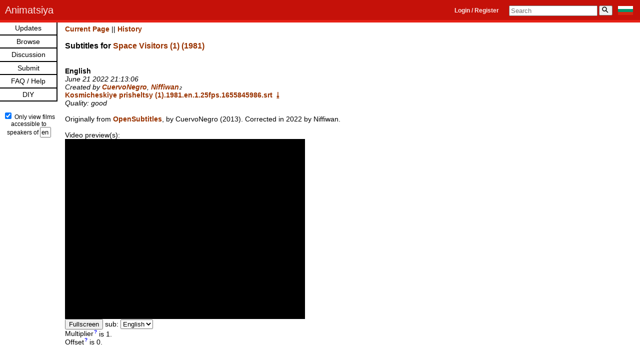

--- FILE ---
content_type: text/html; charset=UTF-8
request_url: https://animatsiya.net/subtitle.php?subtitleid=1553
body_size: 11346
content:
<!DOCTYPE html PUBLIC "-//W3C//DTD XHTML 1.0 Transitional//EN"
  "http://www.w3.org/TR/xhtml1/DTD/xhtml1-transitional.dtd">
<html xmlns="http://www.w3.org/1999/xhtml" xml:lang="en" lang="en">

<head>
  <meta charset="utf-8" />
<meta name="viewport" content="width=642">
<meta
  http-equiv="Content-Security-Policy"
  content="default-src 'self' https: 'unsafe-inline'; object-src 'none'; frame-ancestors 'self'; form-action 'self'; base-uri 'self'; img-src *; media-src *; script-src 'self' 'unsafe-inline' *.jquery.com vimeo.com *.vimeo.com vk.com *.vk.com dailymotion.com *.dailymotion.com youtube.com *.youtube.com rumble.com *.rumble.com https://av.prod.archive.org/jw/ https://unpkg.com/@peertube/embed-api/ connect.ok.ru rutube.ru https://cdn.jsdelivr.net/npm/vanilla-lazyload@17.8.3/; frame-src vimeo.com *.vimeo.com vk.com *.vk.com dailymotion.com *.dailymotion.com youtube.com *.youtube.com rumble.com *.rumble.com https://av.prod.archive.org/jw/ https://unpkg.com/@peertube/embed-api/ connect.ok.ru rutube.ru odysee.com"/>  <title>Animatsiya - Subtitle Overview</title>
  <link rel="stylesheet" type="text/css" href="css/style.css" />
  
	<script
		src="https://code.jquery.com/jquery-3.5.1.min.js"
		integrity="sha256-9/aliU8dGd2tb6OSsuzixeV4y/faTqgFtohetphbbj0="
		crossorigin="anonymous"></script>
	<script>
		window.jQuery || document.write('<script src="js/jquery-3.5.1.min.js"><\/script>');
	</script>
  <script src="js/appfunctions.js"></script>
  <script src="js/subtitles.parser.js"></script>
  <script src="js/youtube.external.subtitle.js"></script>
  <script src="js/dailymotion.external.subtitle.js"></script>
  <script src="js/vimeo.external.subtitle.js"></script>
  <script src="js/vk.external.subtitle.js"></script>
  <script>
const fullscreenText = 'Fullscreen';
const subText = 'sub';
//load.subtitles.js
//added offset (can be a positive or negative number)
//added multiplier (to convert to different frame rate. E.g. use "25/24" to convert from 25fps to 24fps)
//changed name of "language" to "subChoice" (there might be more than one subtitle per language)


	var oldDMPlayer	= null;
	var oldIframeID = null;
	


//https://stackoverflow.com/a/47402968
function fractionStrToDecimal(str) {
  return str.split('/').reduce((p, c) => p / c);
}

  var loadSub = function(sub, srtOrString, displayName, multiplier, offset, callback) {
	if (srtOrString === 'srt') {
    var httpRequest = new XMLHttpRequest();

    httpRequest.onreadystatechange = function() {
      if (httpRequest.readyState === XMLHttpRequest.DONE) {
        var subtitles = parser.fromSrt(httpRequest.responseText, true);

        for (var i in subtitles) {
		  //use Math.max to make sure there are no negative time values
          subtitles[i] = {
            start : Math.max(0, subtitles[i].startTime / 1000 * multiplier + offset),
            end   : Math.max(0, subtitles[i].endTime / 1000 * multiplier + offset),
            text  : subtitles[i].text
          };
        }

        callback(subtitles);
      }
    };

    httpRequest.open('GET', 'subtitles/' + sub, true);
    httpRequest.send(null);
	} else {
		var subtitles = parser.fromSrt(sub, true);

        for (var i in subtitles) {
		  //use Math.max to make sure there are no negative time values
          subtitles[i] = {
            start : Math.max(0, subtitles[i].startTime / 1000 * multiplier + offset),
            end   : Math.max(0, subtitles[i].endTime / 1000 * multiplier + offset),
            text  : subtitles[i].text
          };
        }

        callback(subtitles);
	}
  };

  var loadMultipleSub = function(subs, uniqueID, defaultSub, aspectRatio = '1') {
    var result = {};
	var Container_video_div = document.getElementById('Container_video_'+uniqueID);
	var fullscreen_container_id = 'fullscreen-container_'+uniqueID;
	var site = Container_video_div.dataset.site;
	var playerId = `video_${uniqueID}`;
	
	
	//first populate the div with the embedded video, fullscreen button, and "none" subtitle selection
	Container_video_div.innerHTML = `<div id="${fullscreen_container_id}" style="width: 480px; height: 360px; overflow: hidden; transform-origin: center;"></div>
	<button id="fullscreen-btn_${uniqueID}">${fullscreenText}</button>
	${subText}: <select id="subChoices_${uniqueID}">
	</select>`;
	
	
	if (site === 'Youtube') {
		document.getElementById(fullscreen_container_id).innerHTML = `<iframe id="${playerId}" width="100%" height="100%" src="https://www.youtube.com/embed/${uniqueID}?fs=0&modestbranding=1&iv_load_policy=3&rel=0" frameborder="0" allow="fullscreen" allowfullscreen></iframe>`;
	} else if (site === 'Dailymotion') {
		document.getElementById(fullscreen_container_id).innerHTML = `<div id="${playerId}"></div>`;
	} else if (site === 'Vimeo') {	
		document.getElementById(fullscreen_container_id).innerHTML = `<iframe id="${playerId}" width="100%" height="100%" src="https://player.vimeo.com/video/${uniqueID}" frameborder="0" webkitallowfullscreen mozallowfullscreen allowfullscreen></iframe>`;
		//document.getElementById('fullscreen-container_'+uniqueID).innerHTML = '<div id="'+playerId+'"></div>';
	} else if (site === 'VK') {
		
		const vkRegex = /(?<oid>-?\d+)_(?<id>\d+)/;
		const oid = uniqueID.match(vkRegex).groups.oid;
		const id = uniqueID.match(vkRegex).groups.id;
		document.getElementById(fullscreen_container_id).innerHTML = '<iframe id="'+playerId+'" src="https://vk.com/video_ext.php?oid='+oid+'&id='+id+'&js_api=1" width="100%" height="100%" allow="encrypted-media; fullscreen; picture-in-picture;" frameborder="0" ></iframe>';
	}


	//then do aspectRatio
    var stretchX = null;
    var stretchY = null;
    var ratio = null;	
    var mode = aspectRatio;
	
        var colon = mode.indexOf(":");
		//console.log('colon: ',colon);
        if (colon >= 0) {
            ratio = parseFloat(mode.substring(0,colon).trim()) / parseFloat(mode.substring(colon+1).trim());
			//console.log('ratio: ',ratio);
        }
        else {
            var comma = mode.indexOf(",");
            if (comma < 0) {
                stretchX = parseFloat(mode);
                stretchY = 1;
            }
            else {
                stretchX = parseFloat(mode.substring(0,comma).trim());
                stretchY = parseFloat(mode.substring(comma+1).trim());                
            }
        }	
		
	function stretchVideo(uniqueID) {
	
		let v = document.getElementById('video_'+uniqueID);
		//var fullscreen_v = document.getElementById('fullscreen-container_'+uniqueID);
	
		if (v.style.background != "black")
			v.style.background = "black";
		var transform = null;
		if (stretchX != null) {
			transform = `scale(${stretchX}, ${stretchY})`;
		}
		else if (ratio > 0) {
			if (v.style.objectFit != "contain")
				v.style.objectFit = "contain";
			
			//fullscreen_v_width = parseInt(fullscreen_v.style.width);
			//fullscreen_v_height = parseInt(fullscreen_v.style.height);
			videoRatio = 4 / 3;
			
			if (videoRatio >= ratio) {
				transform = `scaleX(${(ratio/videoRatio)})`;
			}
			else {
				transform = `scaleY(${(videoRatio/ratio)})`;
			}
		}
		if (transform != null && v.style.transform != transform)
			v.style.transform=transform;
	}
		
	stretchVideo(uniqueID);	

		
	//now go through each of the subs
	//for multiplier parameter, using fractionStrToDecimal() to convert fraction string to decimal number
	//for offset parameter, *1 to convert string to number
    Object.keys(subs).forEach(function(subChoice) {
      loadSub(subs[subChoice].sub, subs[subChoice].srtOrString, subs[subChoice].displayName, fractionStrToDecimal(subs[subChoice].multiplier), subs[subChoice].offset * 1, function(subtitles) {
        result[subChoice] = subtitles;
		
		//add the subtitle selections to the video, making the default subtitle option "selected"
		//console.log(subChoice);
		//console.log(defaultSub);
		
		if (subChoice === defaultSub) {
			document.getElementById('subChoices_'+uniqueID).innerHTML += `
			<option value="${subChoice}" selected="true">${subs[subChoice].displayName}</option>`;
		} else {
			document.getElementById('subChoices_'+uniqueID).innerHTML += `
			<option value="${subChoice}">${subs[subChoice].displayName}</option>`;
		}
		
        if (Object.keys(result).length === Object.keys(subs).length) {
		  
		  var cb = function(result) {
				//Subtitle function - (iframe, subtitles). MUST have the iframe there by this point. This var videoExternalSubtitle also gets called a few times within youtube.external.subtitle.js
				
				var iframe = document.getElementById(
										'video_'+uniqueID);
				var defaultSubtitle = result[defaultSub];
				//test
				//console.log('defaultSubtitle',defaultSubtitle);
				
				var provider;
				
				//this is where youtube.external.subtitle.js gets called (new YoutubeExternalSubtitle.Subtitle), the Youtube API gets loaded... (or Dailymotion, or Vimeo)
				if (site === 'Youtube') {
					provider = new YoutubeExternalSubtitle.Subtitle
					(
						iframe, defaultSubtitle
					);
					//console.log({provider});
				} else if (site === 'Dailymotion') {
					provider = new DailymotionExternalSubtitle.Subtitle
					(
						iframe,	defaultSubtitle
					);
				} else if (site === 'Vimeo') {
					provider = new VimeoExternalSubtitle.Subtitle
					(
						iframe,	defaultSubtitle
					);
				} else if (site === 'VK') {
					provider = new VKExternalSubtitle.Subtitle
					(
						iframe,	defaultSubtitle
					);
					//console.log({provider});
				}
				
				//event listener to change default sub to whatever's selected
				document.getElementById('subChoices_'+uniqueID).addEventListener('change', function(e) {
					var subChoice = this.value;
					//console.log('subChoice: ',subChoice);
					provider.load(result[subChoice]);
				});
				
				//fullscreen
				document.getElementById('fullscreen-btn_'+uniqueID).addEventListener('click', function(e) {
					var elem = document.getElementById('fullscreen-container_'+uniqueID);

					var openFullscreen = function() {
						//console.log({elem});
						if (elem.requestFullscreen) {
							elem.requestFullscreen();
						} else if (elem.mozRequestFullScreen) { /* Firefox */
							elem.mozRequestFullScreen();
						} else if (elem.webkitRequestFullscreen) { /* Chrome, Safari & Opera */
							elem.webkitRequestFullscreen();
						} else if (elem.msRequestFullscreen) { /* IE/Edge */
							elem.msRequestFullscreen();
						}
					};

					openFullscreen();
					});
				
				//because Dailymotion aspect ratio was changed to 4:3 after loading (it can only be loaded at 16:9), it cuts off top and bottom in fullscreen, so must change it to 16:9 while in fullscreen, and change back to 4:3 after exiting fullscreen
				//https://stackoverflow.com/a/25876513/14926023
				function fullscreenChangeHandler1() {
					if (site === 'Dailymotion') {
						var noFullscreen = !document.webkitIsFullScreen && !document.mozFullScreen && !document.msFullscreenElement;
						window.dailymotion.getPlayer(playerId)
							.then((player) => {
								//console.log({player});
								if (noFullscreen) {
									player.setAspectRatio('4:3');
								} else {
									player.setAspectRatio('16:9');
								}
							});
					}
				}

				if (document.addEventListener) {
					document.addEventListener('fullscreenchange', fullscreenChangeHandler1, false);
					document.addEventListener('mozfullscreenchange', fullscreenChangeHandler1, false);
					document.addEventListener('MSFullscreenChange', fullscreenChangeHandler1, false);
					document.addEventListener('webkitfullscreenchange', fullscreenChangeHandler1, false);
				}
		  };
		  
		  cb(result);
		  
        }
      });
    });
  };
</script>  
  <!-- <script src="js/load.subtitles.js"></script> -->
  
</head>

<body>
  
<datalist id="languages"><option value="en">English</option><option value="fr">French</option><option value="nl">Dutch</option><option value="de">German</option><option value="el">Greek</option><option value="hi">Hindi</option><option value="is">Icelandic</option><option value="it">Italian</option><option value="lt">Lithuanian</option><option value="lv">Latvian</option><option value="no">Norwegian</option><option value="fa">Persian</option><option value="pl">Polish</option><option value="pt">Portuguese</option><option value="ro">Romanian</option><option value="ru">Russian</option><option value="sc">Sardinian</option><option value="sr">Serbian</option><option value="sk">Slovak</option><option value="sl">Slovenian</option><option value="es">Spanish</option><option value="sv">Swedish</option><option value="tg">Tadjik</option><option value="uk">Ukrainian</option><option value="ur">Urdu</option><option value="cy">Welsh</option><option value="yi">Yiddish</option><option value="ja">Japanese</option><option value="ka">Georgian</option><option value="ko">Korean</option><option value="eu">Basque</option><option value="mn">Mongolian</option><option value="av">Avaric</option><option value="ce">Chechen</option><option value="ab">Abkhazian</option><option value="my">Burmese</option><option value="zh">Chinese</option><option value="bo">Tibetan</option><option value="th">Thai</option><option value="az">Azeri</option><option value="ba">Bashkir</option><option value="cv">Chuvash</option><option value="kk">Kazakh</option><option value="ky">Kirghiz</option><option value="tr">Turkish</option><option value="tt">Tatar</option><option value="ug">Uighur</option><option value="uz">Uzbek</option><option value="et">Estonian</option><option value="fi">Finnish</option><option value="hu">Hungarian</option><option value="af">Afrikaans</option><option value="sq">Albanian</option><option value="hy">Armenian</option><option value="be">Belarussian</option><option value="bn">Bengali</option><option value="bs">Bosnian</option><option value="bg">Bulgarian</option><option value="ca">Catalan</option><option value="kw">Cornish</option><option value="co">Corsican</option><option value="hr">Croatian</option><option value="cs">Czech</option><option value="da">Danish</option><option value="fo">Faroese</option><option value="ar">Arabic</option><option value="he">Hebrew</option><option value="mt">Maltese</option><option value="om">Oromo</option><option value="so">Somali</option><option value="ti">Tigrinya</option><option value="cr">Cree</option><option value="oj">Ojibwa</option><option value="vi">Vietnamese</option><option value="km">Central Khmer</option><option value="id">Indonesian</option><option value="jv">Javanese</option><option value="ms">Malay</option><option value="eo">Esperanto</option><option value="iu">Inuktitut</option><option value="pa">Punjabi</option><option value="mr">Marathi</option><option value="ne">Nepali</option><option value="te">Telugu</option><option value="ta">Tamil</option><option value="wl">(wordless)</option><option value="la">Latin</option><option value="kh">Khanty (Ostyak)</option><option value="gl">Galician</option><option value="mk">Macedonian</option><option value="cu">Church Slavonic</option><option value="ma">Mapuche</option><option value="ev">Evenki</option><option value="dt">Datooga</option><option value="gv">Manx</option></datalist><header class="navbar navbar-inverse navbar-fixed-top" aria-labelledby="sitename">
    <div class="container">
        <div class="navbar-header">
            <span><a class="navbar-brand" href="./" id="sitename">Animatsiya</a></span>
				<nav aria-label="User Menu and Search"><form 
					action="https://animatsiya.net/bg/subtitle.php?subtitleid=1553"
					style="float:right; margin-top: 12px; margin-right: 14px;"
					method="post"><input type="hidden" name="langIDLocalization" value="bg">
					<input type="hidden" name="viewAllFilms" value="false">
					 <button 
						type="submit"
						style="border: 0px; padding: 0px; cursor: pointer;"
						><img
						src="images/bg.svg"
						height="18px"
						width="30px"
						alt="BG"
						title="Switch to Bulgarian website"
					/></button>
				</form>
				<form action="films.php" id="mainsearch">
				<input id="mainsearch_input" type="text" name="search" placeholder="Search" value=""/>&thinsp;<button id="mainsearch_button" type="submit"><div id="mainsearch_text" >&#9906;</div></button>
			</form>				<span style="float:right; margin-top: 14px; margin-right: 20px; font-size: 12px; color:lightgrey;"> <a href="login.php" style="color:rgba(255, 255, 255, 0.9)">Login / Register</a></span>
						</nav>
        </div>
    </div>
</header>

<nav id="framecontentLeft">
    <ul class="top-level">
		<!-- <li><a href="about.php">About the Site</a></li> -->
		<li><a href="updates.php">Updates</a></li>
		<li><a href="#">Browse</a>
            <ul class="sub-level">
				<li><a href="films.php">Films</a>
					<ul class="sub-level">
                        <li><a href="films.php?animated">Animated films</a></li>
                        <li><a href="films.php?documentary">Documentaries</a></li>
                    </ul>
				</li>
				<li><a href="directorlist.php">Directors</a></li>
				<li><a href="studios.php">Studios</a></li>
				<li><a href="genres.php">Genres</a></li>
				<li><a href="techniques.php">Techniques</a></li>
				<!--<li><a href="subtitles.php">Subtitles</a></li>-->
				<li><a href="translators.php">Translators</a></li>
				<li><a href="#">By Decade</a>
					<ul class="sub-level">
                        <li><a href="decade.php?1900s">1900s</a></li>
                        <li><a href="decade.php?1910s">1910s</a></li>
                        <li><a href="decade.php?1920s">1920s</a></li>
                        <li><a href="decade.php?1930s">1930s</a></li>
                        <li><a href="decade.php?1940s">1940s</a></li>
                        <li><a href="decade.php?1950s">1950s</a></li>
                        <li><a href="decade.php?1960s">1960s</a></li>
                        <li><a href="decade.php?1970s">1970s</a></li>
                        <li><a href="decade.php?1980s">1980s</a></li>
                        <li><a href="decade.php?1990s">1990s</a></li>
                        <li><a href="decade.php?2000s">2000s</a></li>
                        <li><a href="decade.php?2010s">2010s</a></li>
                        <li><a href="decade.php?2020s">2020s</a></li>
                    </ul>
				</li>
				<li><a href="serieslist.php">Series</a></li>
            </ul>	
		</li>
		<li><a href="discussion.php">Discussion</a></li>
        <li><a href="#">Submit</a>
            <ul class="sub-level">				<li><a href="add_film.php">Add Film</a></li>
				<li><a href="add_director.php">Add Director</a></li>
				<li><a href="add_studio.php">Add Studio</a></li>
				<li><a href="add_subtitle.php">Add Subtitle</a></li>
				<li><a href="add_translator.php">Add Translator</a></li>
				<li><a href="add_series.php">Add Series</a></li>
				<li><a href="add_multiple.php">Add Multiple</a></li>
				<li><a href="site_translation.php">Site Translation</a></li>
            </ul>
        </li>		<li><a href="faq.php">FAQ / Help</a></li>
		<li><a href="diy.php">DIY</a></li>    </ul>
	<br/>
	<div style="font-size:smaller; margin:3px; text-align: center;">
		<input type="checkbox" id="langIDCheckbox" checked aria-label="Display only films accessible to speakers of selected language" /> Only view films accessible to speakers of <input type="text" id="langIDInput" list="languages" style="width:16px; padding: 1px" maxlength="2" value="en" aria-label="Language">
		<form action="https://animatsiya.net/subtitle.php?subtitleid=1553" method="post">
		  <input type="hidden" id="langIdHidden" name="langIDLocalization" value="en">
		  <input type="hidden" id="viewAllFilmsHidden" name="viewAllFilms" value="">
		  <input type="hidden" style="margin-top:3px" id="goButton" value="Update">
		</form>
	</div>
	<div id="navTest"></div>
	<div style="display:none" id="existingLangIDLocalization">en</div>
	<div style="display:none" id="existingViewAllFilms">0</div>

</nav>
<script>

const langIDInput = document.getElementById('langIDInput');
const langIDCheckbox = document.getElementById('langIDCheckbox');
const langIdHidden = document.getElementById('langIdHidden');
const viewAllFilmsHidden = document.getElementById('viewAllFilmsHidden');
const existingLangIDLocalization = document.getElementById('existingLangIDLocalization');
const existingViewAllFilms = document.getElementById('existingViewAllFilms');
const goButton = document.getElementById('goButton');

const langIDs = [].map.call(document.querySelectorAll('#languages option'), el => el.value);

const langIDTest = document.getElementById('navTest');
const pathname = window.location.pathname;

function getLangIDAndValidity () {
	const userVal = langIDInput.value;
	const langID = userVal.length === 2 ? userVal : null;
	const langIDIsValid = langID && langIDs.includes(langID) && langID !== 'wl';
	return [langID, langIDIsValid];
}

function updateLocalizationFormInputs () {
	const [langID, langIDIsValid] = getLangIDAndValidity();
	const viewAllFilms = !langIDCheckbox.checked;
	langIDInput.style.border = langIDIsValid ? '' : '2px solid red';
	if (langIDIsValid) langIdHidden.value = langID;
	viewAllFilmsHidden.value = viewAllFilms;
	//decide "Go" button visibility
	//get previous LangID and viewAllFilms values from server session
	console.log(existingLangIDLocalization.textContent, langIdHidden.value, existingViewAllFilms.textContent, viewAllFilms);
	const settingsHaveChanged = existingLangIDLocalization.textContent != langIdHidden.value || existingViewAllFilms.textContent != viewAllFilms;
	if (settingsHaveChanged) {
		goButton.type = 'submit';
	} else {
		goButton.type = 'hidden';
	}
	
}

function decideGoButtonVisibility () {
}

langIDCheckbox.addEventListener('click', (e) => {
		updateLocalizationFormInputs();
	});
	  
langIDInput.addEventListener('input', (e) => {
		updateLocalizationFormInputs();
	});
</script>
<div id="maincontent">	<p style="margin-top:0px;"><a href="subtitle.php?subtitleid=1553">Current Page</a> || <a href="subtitle.php?subtitleid=1553&amp;history">History</a><p>
	<h3>Subtitles for <a href="film.php?filmid=1025">Space Visitors (1) (1981)</a></h3><br /><b>English</b><br /><i>June 21 2022 21:13:06</i><br /><i>Created by <a title="major translation/significant copy-editing" href="translator.php?translatorid=391">CuervoNegro</a>, <span title="secondary translation/minor copy-editing/major transcription, timings, notes"><a  href="translator.php?translatorid=1">Niffiwan</a>&#8322;</span></i><br /><a href="subtitles/Kosmicheskiye prisheltsy (1).1981.en.1.25fps.1655845986.srt">Kosmicheskiye prisheltsy (1).1981.en.1.25fps.1655845986.srt &#11123</a><br /><i>Quality: good</i><br /><br />Originally from <a href="http://www.opensubtitles.org/subtitles/5206892">OpenSubtitles</a>, by CuervoNegro (2013). Corrected in 2022 by Niffiwan.<br /><br />Video preview(s):			<div id="Container_video_Gb1XTlD0uFg" data-site="Youtube"></div>
			<script>
			  loadMultipleSub({
				  					None: {
							sub: '',
							srtOrString: 'string',
							displayName: '-none-',
							multiplier: '1',
							offset: '0'
						}, 
					'English': {sub: 'Kosmicheskiye prisheltsy (1).1981.en.1.25fps.1655845986.srt', srtOrString: 'srt', displayName: 'English', multiplier: '1', offset: '0'}
			  
			  }, 'Gb1XTlD0uFg', 'English');
			</script>
			
		<span class="moreinfo" title="Converts the subtitle to a different frame rate, if needed. For example, the value '25/24' would make a 25fps subtitle be properly timed to a 24fps video ('24/25' would be the opposite). The default value (meaning: no change) is '1'. A whole number, a fraction, or a number with decimals are allowed.">Multiplier</span> is 1.<br/>
		<span class="moreinfo" title="The offset moves the subtitle timings forward or back (in case the video link does not quite match the start time of the subtitles). For example, the value '5' would delay the start of the each subtitle by 5 seconds. '-6.8' would make each subtitle start 6.8 seconds early. The default value is '0'. Note: The Offset is applied AFTER the Multiplier.">Offset</span> is 0.
		

			
					  <br /><br />
		  <p>The text content of the file is:</p>
			<textarea id="contents" rows="16" cols="90" readonly>1
00:00:01,200 --> 00:00:04,780
Ekran Creative Corporation

2
00:00:09,480 --> 00:00:14,700
Space Visitors

3
00:00:16,140 --> 00:00:20,260
Science claims that flying
saucers don't exist in nature.

4
00:00:20,380 --> 00:00:24,820
But the creators of this movie,
fantasists and dreamers,

5
00:00:24,940 --> 00:00:29,520
like to believe that a meeting with the
space brothers will certainly happen.

6
00:00:29,720 --> 00:00:31,720
And very soon!

7
00:00:31,820 --> 00:00:36,420
For example, on September
2nd, in the year 2011...

8
00:01:47,800 --> 00:01:50,900
The Centre of Space Research reports

9
00:01:50,980 --> 00:01:54,920
that on the night of
September 2nd, 2011,

10
00:01:55,740 --> 00:02:00,400
the communications of all space stations
with Earth were periodically interrupted

11
00:02:00,740 --> 00:02:04,140
and restored only
after a few minutes.

12
00:02:04,660 --> 00:02:08,020
An explanation for this
event is currently unknown.

13
00:03:52,500 --> 00:03:54,920
Many people have seen this sphere.

14
00:03:55,160 --> 00:03:56,840
Witnesses report...

15
00:03:57,060 --> 00:04:00,460
that its flight is accompanied
by strange phenomena.

16
00:04:01,320 --> 00:04:03,120
Objects of all kinds

17
00:04:03,480 --> 00:04:05,200
suddenly disappear.

18
00:04:05,340 --> 00:04:09,100
Then, just seconds later,
appear back in their old places.

19
00:04:10,080 --> 00:04:11,940
Some scientists suggest

20
00:04:12,040 --> 00:04:15,420
that this visitor from outer space

21
00:04:15,940 --> 00:04:17,720
is searching in an

22
00:04:17,840 --> 00:04:19,340
unfamiliar world

23
00:04:19,460 --> 00:04:21,340
for intelligent beings.

24
00:06:23,260 --> 00:06:26,260
The Centre of Space Research reports:

25
00:06:27,340 --> 00:06:30,960
the Council for Contact with
Extraterrestrial Civilisation

26
00:06:31,080 --> 00:06:35,100
has sent to the suspected base
of the flying spheres

27
00:06:35,360 --> 00:06:36,720
search groups.

28
00:06:37,520 --> 00:06:42,620
whose mission is to transport this space
envoy to the Centre's laboratory and...

29
00:06:53,320 --> 00:06:54,520
Attention.

30
00:06:54,840 --> 00:06:56,920
Central Dispatch Agency.

31
00:06:57,140 --> 00:06:59,800
Commander of the search group speaking.

32
00:07:00,280 --> 00:07:01,900
I see the target.

33
00:07:03,180 --> 00:07:05,780
<i>Central Dispatch Agency speaking.</i>

34
00:07:05,880 --> 00:07:07,360
<i>Try to get near.</i>

35
00:07:07,860 --> 00:07:08,800
Yes.

36
00:07:13,300 --> 00:07:16,540
The object doesn't reveal
any threatening signs.

37
00:07:17,640 --> 00:07:20,680
No radioactive emissions,
requesting permission to seize it.

38
00:07:20,800 --> 00:07:21,640
<i>Granted.</i>

39
00:07:38,720 --> 00:07:39,700
<i>Attention.</i>

40
00:07:40,040 --> 00:07:42,480
<i>Central Dispatch Agency speaking.</i>

41
00:07:42,600 --> 00:07:46,320
<i>All services of the Council for Contact
with Extraterrestrial Civilisation</i>

42
00:07:46,440 --> 00:07:47,760
<i>must get ready to work.</i>

43
00:07:47,880 --> 00:07:50,060
<i>The contact group will
conduct an experiment</i>

44
00:07:50,160 --> 00:07:52,860
<i>in the high security laboratory,
I repeat:</i>

45
00:07:52,960 --> 00:07:56,120
<i>all services of the Council for Contact
with Extraterrestrial Civilisation</i>

46
00:07:56,220 --> 00:07:57,860
<i>must get ready to work.</i>

47
00:07:57,980 --> 00:08:00,400
<i>The contact group will
conduct an experiment</i>

48
00:08:00,520 --> 00:08:03,100
<i>in the high security laboratory.</i>

49
00:08:17,580 --> 00:08:18,900
Here it is...

50
00:08:19,020 --> 00:08:20,340
the scout robot.

51
00:08:45,980 --> 00:08:49,160
Attention, high security
laboratory speaking.

52
00:08:49,380 --> 00:08:51,860
Beginning... the experiment.

53
00:09:14,100 --> 00:09:17,380
It seems we won't be the only
ones doing experiments.

54
00:09:18,440 --> 00:09:20,960
<i>Central Dispatch Agency speaking.</i>

55
00:09:21,280 --> 00:09:22,520
<i>Contact group.</i>

56
00:09:22,920 --> 00:09:24,520
<i>Contact group,</i>

57
00:09:24,620 --> 00:09:25,620
<i>do you hear me?</i>

58
00:09:25,800 --> 00:09:27,900
<i>Why are you silent? Reply.</i>

59
00:09:28,120 --> 00:09:29,360
<i>Contact group?</i>

60
00:09:32,420 --> 00:09:36,200
<i>Dispatch centre, laboratory speaking.
- Why are you silent?</i>

61
00:09:36,320 --> 00:09:39,380
<i>What happened? Answer, answer.</i>

62
00:09:39,840 --> 00:09:41,360
They can't hear us.

63
00:09:44,900 --> 00:09:45,900
Don't!

64
00:09:47,000 --> 00:09:49,280
Now is the just the time
to start our work.

65
00:09:53,580 --> 00:09:57,720
For a start, let's try to get an
infrared image of the sphere.

66
00:10:10,960 --> 00:10:12,200
Professor!

67
00:10:13,880 --> 00:10:16,600
I think they like you most of all.

68
00:10:27,220 --> 00:10:28,140
Look.

69
00:10:36,080 --> 00:10:37,300
Professor.

70
00:10:37,660 --> 00:10:39,180
Light... hurry!

71
00:10:45,900 --> 00:10:48,620
I fear the same thing will happen to us.

72
00:11:00,780 --> 00:11:02,280
<i>Contact group.</i>

73
00:11:02,500 --> 00:11:04,200
<i>If you can hear me,</i>

74
00:11:04,400 --> 00:11:08,760
<i>your module is covered by a strong
power field of unknown structure.</i>

75
00:11:09,580 --> 00:11:12,100
<i>We're doing all we can to reach you.</i>

76
00:11:12,320 --> 00:11:14,180
Dispatch Centre, dispatch Centre!

77
00:11:14,540 --> 00:11:16,100
Dispatch Centre!

78
00:11:17,980 --> 00:11:18,960
Look.

79
00:11:25,400 --> 00:11:26,480
What's that?

80
00:11:54,520 --> 00:11:56,460
So, whose turn is it now?

81
00:11:57,380 --> 00:11:59,240
You believe it can...

82
00:11:59,680 --> 00:12:01,180
understand you?

83
00:12:02,300 --> 00:12:03,240
Yes.

84
00:12:04,100 --> 00:12:05,660
Try to prove it.

85
00:12:05,860 --> 00:12:06,900
Look.

86
00:12:09,420 --> 00:12:11,320
I'll destroy it with my laser.

87
00:12:14,920 --> 00:12:15,880
Yeah.

88
00:12:17,340 --> 00:12:19,180
The beam was stopped.

89
00:12:19,780 --> 00:12:20,940
Wonderful!

90
00:12:24,800 --> 00:12:26,440
And now I will...

91
00:12:27,300 --> 00:12:28,720
annihilate it.

92
00:12:30,140 --> 00:12:31,680
Hmm?
- Had enough?

93
00:12:34,480 --> 00:12:35,460
Look.

94
00:12:37,920 --> 00:12:40,020
Seems like it's my turn now.

95
00:12:46,820 --> 00:12:49,800
Let's make the trip
in maximum comfort.

96
00:12:50,280 --> 00:12:51,580
See you later.

97
00:12:53,080 --> 00:12:54,500
<i>Contact group.</i>

98
00:12:54,660 --> 00:12:56,320
<i>If you can hear us,</i>

99
00:12:56,440 --> 00:12:58,000
<i>don't lose hope!</i>

100
00:12:58,380 --> 00:13:00,600
<i>We're making another attempt</i>

101
00:13:00,760 --> 00:13:02,180
<i>to reach you.</i>

102
00:13:08,400 --> 00:13:09,440
A14

103
00:13:09,680 --> 00:13:10,600
B42

104
00:13:10,880 --> 00:13:11,860
RS8

105
00:13:12,340 --> 00:13:13,600
I112

106
00:13:13,720 --> 00:13:14,540
U4

107
00:13:14,720 --> 00:13:15,800
AB18

108
00:13:15,920 --> 00:13:16,900
MI1

109
00:13:17,080 --> 00:13:17,900
46

110
00:13:18,120 --> 00:13:18,960
54

111
00:13:22,620 --> 00:13:23,840
Farewell.

112
00:13:27,000 --> 00:13:28,640
It's not a bad idea,

113
00:13:28,760 --> 00:13:30,220
brother-in-mind.

114
00:13:30,320 --> 00:13:32,700
You're interested in
scientists, aren't you?

115
00:13:32,820 --> 00:13:34,760
Walking information repositories?

116
00:13:34,860 --> 00:13:37,460
But how does one locate them amongst
the planet's population?

117
00:13:37,580 --> 00:13:42,060
Turns out it was easy as a pie - you
simply had to reveal yourselves.

118
00:13:42,160 --> 00:13:46,280
We're simple-minded, we ourselves
hurried to you with all our might.

119
00:13:55,020 --> 00:13:56,080
Friends.

120
00:13:56,200 --> 00:13:57,600
Wait a moment.

121
00:13:58,000 --> 00:14:00,420
It seems we're close to our goal.

122
00:14:22,260 --> 00:14:23,180
A14

123
00:14:23,800 --> 00:14:24,780
B42

124
00:14:25,040 --> 00:14:26,720
I112
- Turn on the decoder!

125
00:14:26,820 --> 00:14:27,520
U4

126
00:14:27,640 --> 00:14:29,960
RS8, AB18...
- Turn on the decoder!

127
00:14:30,060 --> 00:14:33,300
The scout robot is designed
for human abduction.

128
00:14:33,580 --> 00:14:37,240
There must be a spaceship
somewhere that it transfers us to.

129
00:14:37,340 --> 00:14:39,960
Search for it, search for the spaceship.

130
00:14:40,080 --> 00:14:41,180
I've...

131
00:14:41,280 --> 00:14:43,020
put on a neutrino beacon.

132
00:14:43,880 --> 00:14:45,560
Take my bearings.

133
00:14:46,160 --> 00:14:47,260
Farewell.

134
00:14:57,160 --> 00:15:02,600
We don't have the ability to immediately
locate the alien starcraft's position

135
00:15:03,200 --> 00:15:09,260
because the neutrino beacon was torn away
by the sphere and left in the laboratory.

136
00:15:10,220 --> 00:15:13,940
An intensive search for the
starcraft is currently in progress.

137
00:15:14,480 --> 00:15:16,200
The visitors' ship...

138
00:15:16,620 --> 00:15:18,260
will... be found.

139
00:15:19,420 --> 00:15:24,280
Screenplay By
Arkady Strugatsky And Marian Tkachov

140
00:15:25,140 --> 00:15:28,060
Directed By Aleksey Solovyov

141
00:15:28,940 --> 00:15:31,840
Art Director: Inna Vorobyova

142
00:15:31,940 --> 00:15:34,900
Camera: Leonard Kolvinkovskiy

143
00:15:35,840 --> 00:15:38,220
Composer: Aleksandr Zhurbin

144
00:15:38,320 --> 00:15:40,700
Sound Engineer: Vitaliy Azarovskiy

145
00:15:41,600 --> 00:15:45,500
Voiced By N. Karachentsov  G. Korotkov

146
00:15:45,620 --> 00:15:49,500
E. Kolbus  B. Nikiforov  V. Shurupov

147
00:16:14,860 --> 00:16:17,000
The End

148
00:16:17,960 --> 00:16:21,500
Ekran Creative Corporation
U.S.S.R. Television and Radio 1981

</textarea><br />
			
		
		  <br />
		  <form action="add_subtitle.php" method="post">
		  <input type="hidden" id="subtitleid" name="subtitleid" value="1553">
		  <input type="hidden" id="editAction" name="editAction" value="update">
		  <input type="submit" value="Edit subtitle">
		  </form>
		    </div>
  </body>
  </html>
  
  

--- FILE ---
content_type: application/javascript
request_url: https://animatsiya.net/js/dailymotion.external.subtitle.js
body_size: 11624
content:
(function (global, factory) {
    typeof exports === 'object' && typeof module !== 'undefined' ? module.exports = factory() :
    typeof define === 'function' && define.amd ? define(factory) :
    (global = typeof globalThis !== 'undefined' ? globalThis : global || self, global.DailymotionExternalSubtitle = factory());
}(this, (function () { 'use strict';

    /*! *****************************************************************************
    Copyright (c) Microsoft Corporation.
    Permission to use, copy, modify, and/or distribute this software for any
    purpose with or without fee is hereby granted.
    THE SOFTWARE IS PROVIDED "AS IS" AND THE AUTHOR DISCLAIMS ALL WARRANTIES WITH
    REGARD TO THIS SOFTWARE INCLUDING ALL IMPLIED WARRANTIES OF MERCHANTABILITY
    AND FITNESS. IN NO EVENT SHALL THE AUTHOR BE LIABLE FOR ANY SPECIAL, DIRECT,
    INDIRECT, OR CONSEQUENTIAL DAMAGES OR ANY DAMAGES WHATSOEVER RESULTING FROM
    LOSS OF USE, DATA OR PROFITS, WHETHER IN AN ACTION OF CONTRACT, NEGLIGENCE OR
    OTHER TORTIOUS ACTION, ARISING OUT OF OR IN CONNECTION WITH THE USE OR
    PERFORMANCE OF THIS SOFTWARE.
    ***************************************************************************** */

    var __assign = function() {
        __assign = Object.assign || function __assign(t) {
            for (var s, i = 1, n = arguments.length; i < n; i++) {
                s = arguments[i];
                for (var p in s) if (Object.prototype.hasOwnProperty.call(s, p)) t[p] = s[p];
            }
            return t;
        };
        return __assign.apply(this, arguments);
    };

    var Container = /** @class */ (function () {
        function Container() {
            this.window = null;
            this.document = null;
            this.DM = null;
            this.initService = null;
        }
        Container.prototype.setWindow = function (window) {
            this.window = window;
        };
        Container.prototype.getWindow = function () {
            return this.window;
        };
        Container.prototype.setDocument = function (document) {
            this.document = document;
        };
        Container.prototype.getDocument = function () {
            return this.document;
        };
        Container.prototype.setDM = function (DM) {
            this.DM = DM;
        };
        Container.prototype.getDM = function () {
            return this.DM;
        };
        Container.prototype.setInitService = function (initService) {
            this.initService = initService;
        };
        Container.prototype.getInitService = function () {
            return this.initService;
        };
        return Container;
    }());
    var DIC = new Container();

    var CSS = {
        ID: 'dailymotion-external-subtitle-style',
        CLASS: 'dailymotion-external-subtitle',
        FULLSCREEN: 'fullscreen',
        FULLSCREEN_IGNORE: 'fullscreen-ignore'
    };
	
	//check if Dailymotion iframe API script is loaded
    var iframeApiScriptAdded = function (document) {
        var scripts = document.getElementsByTagName('script');
        for (var i = 0; i < scripts.length; i++) {
            var src = scripts[i].src;
            if (src && src.indexOf('geo.dailymotion.com/libs/player.js') !== -1) {
				//console.log('iframeApiScriptAdded true');
               return true;
			   //(hack to fix bug): delete existing API; reload it to make DM lose its memory of already loading video...
			   //scripts[i].remove();
            }
        }
		//console.log('iframeApiScriptAdded false');
        return false;
    };
	
	//add Dailymotion iframe API script
    var addIframeApiScript = function (document) {
		//console.log('addIframeApiScript');
		//Dailymotion
        var tag = document.createElement('script');
        tag.src = 'https://geo.dailymotion.com/libs/player.js'; 
        var firstScriptTag = document.getElementsByTagName('script')[0];
        firstScriptTag.parentNode.insertBefore(tag, firstScriptTag);
    };
	
	//if DM iframe API script isn't present, add it
    var grantIframeApiScript = function (document) {
        if (!iframeApiScriptAdded(document)) {
            addIframeApiScript(document);
        }
    };
    var iframeApiLoaded = function (window) {
        if (!!window.dailymotion) {
			return window.dailymotion
				.getPlayer() //if there's just one player, don't need to pass in 'video'
				.then((player) => !!player)
				.catch((e) => false);
		} else {
			return false;
		}
    };
	//check every 0.1 seconds if isReady finished executing, and if it did, execute onComplete
    var waitFor = function (isReady, onComplete) {
        if (isReady()) {
            onComplete();
            return;
        }
        var interval = setInterval(function () {
            if (isReady()) {
                clearInterval(interval);
                onComplete();
            }
        }, 100);
    };
    var getFullscreenElement = function (document) {
        return document.fullscreenElement ||
            document.webkitFullscreenElement ||
            document.webkitCurrentFullScreenElement ||
            document.mozFullScreenElement ||
            document.msFullscreenElement;
    };
    var getSubtitles = function (container) {
        var initService = DIC.getInitService();
        return initService.getSubtitles().filter(function (subtitle) { return subtitle.isInContainer(container); });
    };
    var getFullscreenSubtitle = function (fullscreenElement) {
        if (!fullscreenElement) {
            return null;
        }
        if (fullscreenElement.videoExternalSubtitle) {
            return fullscreenElement.videoExternalSubtitle;
        }
        var elements = getSubtitles(fullscreenElement);
        if (elements.length > 0) {
            return elements[0];
        }
        return null;
    };
    var fullscreenChangeHandler = function () {
        var document = DIC.getDocument();
        var fullscreenElement = getFullscreenElement(document);
        var isFullscreen = !!fullscreenElement;
        var fullscreenSubtitle = getFullscreenSubtitle(fullscreenElement);
        var subtitles = getSubtitles(document);
        for (var _i = 0, subtitles_1 = subtitles; _i < subtitles_1.length; _i++) {
            var subtitle = subtitles_1[_i];
            subtitle.setIsFullscreenActive(isFullscreen ? fullscreenSubtitle === subtitle : null);
        }
    };
    var globalStylesAdded = function (document) {
		const globalStylesAdded = !!document.getElementById(CSS.ID);
		//console.log('globalStylesAdded: ', globalStylesAdded);
        return globalStylesAdded;
    };
	
    var dailymotionPreviewStylesAdded = function (document) {
		const dailymotionPreviewStylesAdded = !!document.getElementById('dailymotion-preview-styles');
		//console.log('dailymotionPreviewStylesAdded: ', dailymotionPreviewStylesAdded);
        return dailymotionPreviewStylesAdded;
    };
	
	//Creating text outline CSS:
	//https://owumaro.github.io/text-stroke-generator/
	//Roboto, 17px, stroke size 3
    var addGlobalStyles = function (document) {
        var style = document.createElement('style');
        style.id = CSS.ID;
        style.type = 'text/css';
        style.innerHTML = "\n    ." + CSS.CLASS + " { position: absolute; display: none; z-index: 0; pointer-events: none; color: #fff; font-family: Roboto, arial, sans-serif; font-weight: normal; font-size: 17px; text-align: center; letter-spacing: 1.3px; text-shadow: rgb(6, 16, 20) 3px 0px 0px, rgb(6, 16, 20) 2.83487px 0.981584px 0px, rgb(6, 16, 20) 2.35766px 1.85511px 0px, rgb(6, 16, 20) 1.62091px 2.52441px 0px, rgb(6, 16, 20) 0.705713px 2.91581px 0px, rgb(6, 16, 20) -0.287171px 2.98622px 0px, rgb(6, 16, 20) -1.24844px 2.72789px 0px, rgb(6, 16, 20) -2.07227px 2.16926px 0px, rgb(6, 16, 20) -2.66798px 1.37182px 0px, rgb(6, 16, 20) -2.96998px 0.42336px 0px, rgb(6, 16, 20) -2.94502px -0.571704px 0px, rgb(6, 16, 20) -2.59586px -1.50383px 0px, rgb(6, 16, 20) -1.96093px -2.27041px 0px, rgb(6, 16, 20) -1.11013px -2.78704px 0px, rgb(6, 16, 20) -0.137119px -2.99686px 0px, rgb(6, 16, 20) 0.850987px -2.87677px 0px, rgb(6, 16, 20) 1.74541px -2.43999px 0px, rgb(6, 16, 20) 2.44769px -1.73459px 0px, rgb(6, 16, 20) 2.88051px -0.838247px 0px; }\n    ." + CSS.CLASS + " span { background: none; padding: 1px 4px; display: inline-block; margin-bottom: 2px; }\n    ." + CSS.CLASS + "." + CSS.FULLSCREEN_IGNORE + " { display: none !important; }\n    ." + CSS.CLASS + "." + CSS.FULLSCREEN + " { z-index: 3000000000; }\n    ." + CSS.FULLSCREEN + " span { letter-spacing: 0.3vh; text-shadow: rgb(0, 0, 0) 5px 0px 0px, rgb(0, 0, 0) 4.90033px 0.993347px 0px, rgb(0, 0, 0) 4.60531px 1.94709px 0px, rgb(0, 0, 0) 4.12668px 2.82321px 0px, rgb(0, 0, 0) 3.48353px 3.58678px 0px, rgb(0, 0, 0) 2.70151px 4.20736px 0px, rgb(0, 0, 0) 1.81179px 4.6602px 0px, rgb(0, 0, 0) 0.849836px 4.92725px 0px, rgb(0, 0, 0) -0.145998px 4.99787px 0px, rgb(0, 0, 0) -1.13601px 4.86924px 0px, rgb(0, 0, 0) -2.08073px 4.54649px 0px, rgb(0, 0, 0) -2.94251px 4.04248px 0px, rgb(0, 0, 0) -3.68697px 3.37732px 0px, rgb(0, 0, 0) -4.28444px 2.57751px 0px, rgb(0, 0, 0) -4.71111px 1.67494px 0px, rgb(0, 0, 0) -4.94996px 0.7056px 0px, rgb(0, 0, 0) -4.99147px -0.291871px 0px, rgb(0, 0, 0) -4.83399px -1.27771px 0px, rgb(0, 0, 0) -4.48379px -2.2126px 0px, rgb(0, 0, 0) -3.95484px -3.05929px 0px, rgb(0, 0, 0) -3.26822px -3.78401px 0px, rgb(0, 0, 0) -2.4513px -4.35788px 0px, rgb(0, 0, 0) -1.53666px -4.75801px 0px, rgb(0, 0, 0) -0.560763px -4.96846px 0px, rgb(0, 0, 0) 0.437495px -4.98082px 0px, rgb(0, 0, 0) 1.41831px -4.79462px 0px, rgb(0, 0, 0) 2.34258px -4.41727px 0px, rgb(0, 0, 0) 3.17346px -3.86382px 0px, rgb(0, 0, 0) 3.87783px -3.15633px 0px, rgb(0, 0, 0) 4.4276px -2.32301px 0px, rgb(0, 0, 0) 4.80085px -1.39708px 0px, rgb(0, 0, 0) 4.98271px -0.415447px 0px; }\n  ";
        var head = document.getElementsByTagName('head')[0] || document.documentElement;
        head.insertBefore(style, head.firstChild);
        document.addEventListener('fullscreenchange', fullscreenChangeHandler);
        document.addEventListener('webkitfullscreenchange', fullscreenChangeHandler);
        document.addEventListener('mozfullscreenchange', fullscreenChangeHandler);
        document.addEventListener('MSFullscreenChange', fullscreenChangeHandler);
    };
	
    var addDailymotionPreviewStyles = function (document) {
        var style = document.createElement('style');
        style.id = 'dailymotion-preview-styles';
        style.type = 'text/css';
        style.innerHTML = `.player {
			display: flex;
			justify-content: center;
			width: 480px;
			height: 360px;
			background-color: black;
			position: relative;
		}
		.gradient {
			position: absolute;
			transition: opacity 200ms ease-in-out;
			pointer-events: none;
			background: linear-gradient(180deg,rgba(13,13,13,.6)0,rgba(13,13,13,.2) 20%,rgba(13,13,13,.2) 80%,rgba(13,13,13,.6) 100%);
			left: 0;
			bottom: 0;
			right: 0;
			top: 0;
		}
		.video_poster {
			height: 100%;
			width: 100%;
			position: absolute;
			background-color: #0d0d0d;
		}
		.video_poster_image {
			object-fit: cover;
			height: 100%;
			width: 100%;
		}

		.play_screen {
			height: 100%;
			position: absolute;
			top: 0;
			left: 0;
			right: 0;
			bottom: 0;
		}
		.layout {
			display: flex;
			flex-direction: column;
			height: 100%;
		}
		.layout_top, .layout_bottom {
			align-items: center;
			display: flex;
			flex-direction: row;
			height: 3rem;
			height: clamp(48px,3rem,51px);
			position: relative;
			z-index: 1;
			width: 100%;
		}
		.layout_top_left {
			height: 100%;
			margin: 0 1rem;
			min-width: 0;
		}
		.layout_title {
			display: block;
			margin-top: 12px;
		}
		.video_title_link {
			text-decoration: none;
		}
		.layout_title .title {
			color: #fff;
			font-size: 0.9rem;
			font-weight: 700;
			overflow: hidden;
			text-overflow: ellipsis;
			white-space: nowrap;
			width: auto;
			height: 1.5rem;
			line-height: 1.5rem;
		}
		.video_owner {
			color: #fff;
			font-size: .75rem;
			line-height: 1.25rem;
			font-weight: normal;
		}
		.video_owner_link {
			color: #fff !important;
			text-decoration: none;
		}

		.layout_middle {
			display: flex;
			flex-direction: row;
			align-items: center;
			justify-content: center;
			flex-grow: 1;
		}
		.play_screen .layout_bottom {
			justify-content: center;
		}
		.button_watch_onsite {
			align-items: center;
			background: 0 0;
			border: 0;
			border-radius: 1.5rem;
			color: #fff;
			cursor: pointer;
			display: flex;
			font-weight: 400;
			height: 2.5rem;
			padding: 0 0.75rem;
		}
		.button_watch_onsite-text {
			font-size: .875rem;
			font-style: italic;
			line-height: 1.5rem;
			margin-right: 0.375rem;
			text-transform: lowercase;
			text-decoration:none;
		}
		.button_watch_onsite .brand_wordmark {
			height: 0.75rem;
			margin-top: -0.0625rem;
		}

		.play_screen_content {
			position: absolute;
			top: 0;
			left: 0;
			right: 0;
			bottom: 0;
			display: flex;
			justify-content: center;
			align-items: center;
		}
		.button_play {
			border-radius: 6.25rem;
			background: 0 0;
			color: #fff;
			display: block;
			cursor: pointer;
			font-variant-numeric: tabular-nums;
			padding: 0.125rem;
		}
		.button_play_content {
			background-color: rgba(13,13,13,.6);
			display: flex;
			align-items: center;
			border-radius: 6.25rem;
		}
		.button_play_left {
			display: flex;
			align-items: center;
			justify-content: center;
			height: 64px;
			width: 64px;
		}
		.button_play {
			border-radius: 6.25rem;
			background: 0 0;
			color: #fff;
			display: block;
			cursor: pointer;
			font-variant-numeric: tabular-nums;
			padding: 0.125rem;
		}
		.button_play_right {
			display: block;
			line-height: 1;
			padding-right: 1.5rem;
			font-size: .875rem;
			text-transform: uppercase;
		}`;

        var head = document.getElementsByTagName('head')[0] || document.documentElement;
        head.insertBefore(style, head.firstChild);
	}
	
    var InitService = /** @class */ (function () {
        function InitService() {
            this.subtitles = [];
        }
        InitService.prototype.getSubtitles = function () {
            return this.subtitles;
        };
        InitService.prototype.addSubtitle = function (subtitle) {
            this.subtitles.push(subtitle);
        };
        InitService.prototype.removeSubtitle = function (subtitle) {
            var index = this.subtitles.indexOf(subtitle);
            if (index !== -1) {
                this.subtitles.splice(index, 1);
            }
        };
        InitService.prototype.grantIframeApi = function (cb) {
            if (DIC.getDM() !== null) {
                cb();
                return;
            }
            var window = DIC.getWindow();
            var document = DIC.getDocument();
            waitFor(function () {
                return iframeApiLoaded(window);
            }, function () {
                DIC.setDM(window.dailymotion);
                cb();
            });
            grantIframeApiScript(document);
        };
        InitService.prototype.grantGlobalStyles = function () {
            var document = DIC.getDocument();
            if (!globalStylesAdded(document)) {
                addGlobalStyles(document);
            }
            if (!dailymotionPreviewStylesAdded(document)) {
                addDailymotionPreviewStyles(document);
            }
        };
        return InitService;
    }());
    var init = function (window) {
        DIC.setWindow(window);
        DIC.setDocument(window.document);
        DIC.setInitService(new InitService());
    };

    var getCacheName = function (seconds) {
        return Math.floor(seconds / 10);
    };
    var getCacheNames = function (start, end) {
        var cacheNames = [];
        var endCacheName = getCacheName(end);
        for (var i = getCacheName(start); i <= endCacheName; i++) {
            cacheNames.push(i);
        }
        return cacheNames;
    };
    var buildCache = function (subtitles) {
        var cache = {};
        for (var _i = 0, subtitles_1 = subtitles; _i < subtitles_1.length; _i++) {
            var subtitle = subtitles_1[_i];
            for (var _a = 0, _b = getCacheNames(subtitle.start, subtitle.end); _a < _b.length; _a++) {
                var cacheName = _b[_a];
                if (!cache[cacheName]) {
                    cache[cacheName] = [];
                }
                cache[cacheName].push(subtitle);
            }
        }
        return cache;
    };
    var getSubtitleFromCache = function (seconds, builtCache) {
        if (!builtCache) {
            return null;
        }
        var cache = builtCache[getCacheName(seconds)];
        if (!cache) {
            return null;
        }
        for (var _i = 0, cache_1 = cache; _i < cache_1.length; _i++) {
            var subtitle = cache_1[_i];
            if (seconds >= subtitle.start && seconds <= subtitle.end) {
                return subtitle;
            }
        }
        return null;
    };
    var addQueryStringParameterToUrl = function (url, qsParameters) {
        var hashIndex = url.indexOf('#');
        var hash = '';
        if (hashIndex !== -1) {
            hash = url.substr(hashIndex);
            url = url.substr(0, hashIndex);
        }
        var qsIndex = url.indexOf('?');
        var qs = '';
        if (qsIndex !== -1) {
            qs = url.substr(qsIndex);
            url = url.substr(0, qsIndex);
        }
        for (var _i = 0, _a = Object.keys(qsParameters); _i < _a.length; _i++) {
            var qsParameterName = _a[_i];
            qs += "" + (qs === '' ? '?' : '&') + qsParameterName + "=" + qsParameters[qsParameterName];
        }
        return "" + url + qs + hash;
    };
	//the src of the iframe (embed)
    var getIframeSrc = function (src) {
        var newSrc = src;
		//Youtube-specific iframe safety check that isn't needed
    /*  if (newSrc.indexOf('enablejsapi=1') === -1) {
            newSrc = addQueryStringParameterToUrl(newSrc, { enablejsapi: '1' });
        }
        if (newSrc.indexOf('html5=1') === -1) {
            newSrc = addQueryStringParameterToUrl(newSrc, { html5: '1' });
        }
        if (newSrc.indexOf('playsinline=1') === -1) {
            newSrc = addQueryStringParameterToUrl(newSrc, { playsinline: '1' });
        }
        if (newSrc.indexOf('fs=') === -1) {
            newSrc = addQueryStringParameterToUrl(newSrc, { fs: '0' });
        } 
	*/
        return newSrc;
    };
    var createSubtitleElement = function (iframe, subtitle) {
        var document = DIC.getDocument();
        var element = document.createElement('div');
        element.videoExternalSubtitle = subtitle;
        iframe.parentNode.insertBefore(element, iframe.nextSibling);
        return element;
    };
    var isStateChanged = function (prevState, nextState) {
        for (var _i = 0, _a = Object.keys(nextState); _i < _a.length; _i++) {
            var propertyName = _a[_i];
            if (prevState[propertyName] !== nextState[propertyName]) {
                return true;
            }
        }
        return false;
    };
    var renderClassName = function (isFullscreenActive) {
        var classes = [CSS.CLASS];
        if (isFullscreenActive !== null) {
            classes.push(isFullscreenActive ? CSS.FULLSCREEN : CSS.FULLSCREEN_IGNORE);
        }
        return classes.join(' ');
    };
    var renderText = function (text) {
        return "<span>" + (text === null ? '' : text).replace(/(?:\r\n|\r|\n)/g, '</span><br /><span>') + "</span>";
    };
    var getFrameRect = function (iframe, controlsVisible) {
        var height = iframe.offsetHeight;
		//console.log('getFrameRect height: ', height);
        return {
            x: iframe.offsetLeft - iframe.scrollLeft + iframe.clientLeft,
            y: iframe.offsetTop - iframe.scrollTop + iframe.clientTop,
            width: iframe.offsetWidth,
            height: height,
            bottomPadding: height < 200 && !controlsVisible ? 20 : 30
        };
    };
    var renderSubtitle = function (element, player, isFullscreenActive, text, controlsVisible) {
		//console.log('renderSubtitle', {player});
        element.className = renderClassName(isFullscreenActive);
        element.innerHTML = renderText(text);
        element.style.display = text === null ? '' : 'block';
		//TODO for the first parameter in getFrameRect, player.getIframe() method from youtube, for returning the DOM node for the embedded <iframe>, doesn't exist for Dailymotion, so the format for the id of the video is hardcoded here (it must be "video_videoID")
        if (!!player) {
			//console.log('player.getRootNode');
			const playerId = player.getRootNode().id;
			//console.log({playerId});
			const iframeElement = document.getElementById(playerId);
			var frame = getFrameRect(iframeElement, controlsVisible);
			//var frame = getFrameRect(document.getElementById('video_'+this.player.video.videoId), controlsVisible);		
			//console.log('player: ', player);				   
			element.style.visibility = 'hidden';
			element.style.top = frame.y + "px";
			element.style.left = frame.x + "px";
			element.style.maxWidth = frame.width - 20 + "px";
			element.style.fontSize = frame.height / 300 + "em";
			element.style.top = frame.y + frame.height - frame.bottomPadding - element.offsetHeight + "px";
			element.style.left = frame.x + (frame.width - element.offsetWidth) / 2 + "px";
			element.style.visibility = '';
					
			
			//video: iframe.id.substr(6)
			/*
			window.dailymotion
			.getPlayer((player) => {
				console.log('window.dailymotion.getPlayer', player);
				return player.getRootNode();
				})
			.then(
				(rootNode) => {
					console.log('player.getRootNode');
					var frame = getFrameRect(rootNode, controlsVisible);
					//var frame = getFrameRect(document.getElementById('video_'+this.player.video.videoId), controlsVisible);		
					//console.log('player: ', player);				   
					element.style.visibility = 'hidden';
					element.style.top = frame.y + "px";
					element.style.left = frame.x + "px";
					element.style.maxWidth = frame.width - 20 + "px";
					element.style.fontSize = frame.height / 300 + "em";
					element.style.top = frame.y + frame.height - frame.bottomPadding - element.offsetHeight + "px";
					element.style.left = frame.x + (frame.width - element.offsetWidth) / 2 + "px";
					element.style.visibility = '';
				}
			)
			.catch(e => console.log(e))
			*/
        }
    };
	
    var Subtitle = /** @class */ (function () {
        function Subtitle(iframe, subtitles, renderMethod) {
            var _this = this;
			
		
			
            if (subtitles === void 0) { subtitles = []; }
            if (renderMethod === void 0) { renderMethod = null; }
            this.cache = null;
            this.timeChangeInterval = 0;
            this.controlsHideTimeout = 0;
            this.player = null;
            this.videoId = null;
            this.element = null;
            this.renderMethod = null;
            this.state = {
                text: null,
                isFullscreenActive: null,
                controlsVisible: true
            };
            this.onTimeChange = function (state) {
				//console.log('onTimeChange');
				//console.log(state.videoTime);
					var subtitle = getSubtitleFromCache(state.videoTime, _this.cache);
					_this.setState({ text: subtitle ? subtitle.text : null });
	  
            };
            this.onControlsHide = function () {
                _this.setState({ controlsVisible: false });
            };
			
			var playlist = null;
			var playlistArray = null;
			var nextPosition = null;
			var preferredSubtitle = null;
			var firstVideoUniqueID = document.querySelector('[id^="video_"]').id.substr(6);
			//search for ID that begins with "video_"
			//substr(6) to take out the "video_" at the beginning
				//console.log('videoID: ', _this.videoId);
				//console.log('firstVideoUniqueID: ', firstVideoUniqueID.substr(6));
			var reloadInNormalMode = null;
			var defaultVideoIsOkay = 0;
			var atLeast1OtherVideoIsOkay = 0;


				
			if (getQueryVariable('playlist')) {
			
				//if this is the FIRST video,
				//TODO only if player if ready for FIRST video, else try NEXT video (should first video be automatically removed? And maybe a signal sent to server through AJAX? Some file edited, an error_log added?), else if no videos are good, redirect to next one in playlist. So if there is playlist in URL, but not the marker never turns on, somehow redirect it (must count how many videos in page?)
				//change "defaultVideoReadiness" div with "display: none" from "unready" to "ready". Have event listener on that div, if text === ready, then start the playlist code
					
				//display playlist message to user
				$('#below_video_message').html('You are in playlist mode. <a href="'+location.protocol + '//' + location.host + location.pathname + '?filmid=' + getQueryVariable('filmid')*1 +'">Click here</a> to exit playlist mode.');
					
				playlist = getQueryVariable('playlist');
				//console.log('playlist: ', playlist);
				
				playlistArray = playlist.split('-');
				//console.log('playlistArray: ', playlistArray);
				//console.log('playlistArray.length: ', playlistArray.length);
				
				nextPosition = null;
				if (getQueryVariable('position')) {
					nextPosition = getQueryVariable('position')*1+1;
					
					//if this is the last film
					if (nextPosition > playlistArray.length) {
						if (getQueryVariable('loop') === 1) {
							//if it is set to loop, go back to film with position #1 in playlist
							nextPosition = 1;
						} else {
							reloadInNormalMode = 1;
						}
					}
				} else {
					//check if this is the 1st film in playlist
					if (playlistArray[0] == getQueryVariable('filmid')) {
						nextPosition = 2;
					} else {
						nextPosition = 1;
					}
				}
				
			}

				
            this.onPlayerReady = function (state) {
				//console.log('DMonPlayerReady');
                _this.videoId = _this.getCurrentVideoId(state);
				
				if (getQueryVariable('playlist')) {
					//console.log("getQueryVariable('playlist')");
					
					//autoplay, first try the default, then try to play another video that can be played on site without errors. This must be explicitly allowed in firefox in "site permissions" (to left of URL)
					if (_this.videoId === firstVideoUniqueID) {
						window.dailymotion.getPlayer()
						.then((player) => {
							player.play();
							defaultVideoIsOkay++;
						});
					} else if (defaultVideoIsOkay === 0 && atLeast1OtherVideoIsOkay === 0) {
						window.dailymotion.getPlayer()
						.then((player) => {
							player.play();
							atLeast1OtherVideoIsOkay++;
						});
					}
					
					//now make the video "imitation-fullscreen", whichever video it is, unless there is a "nofullscreen=1"
					if (!getQueryVariable('nofullscreen')) {
						if (defaultVideoIsOkay === 1 || atLeast1OtherVideoIsOkay === 1) {

							let fullScreenContainerID = 'fullscreen-container_'+_this.videoId;
							
							//change CSS to mimic fullscreen
							$(function(){
							  $('#framecontentLeft').css({ width: '0px', visibility: 'hidden' });
							  $('#maincontent').css({ left: '0px', top: '0px', padding: '0' });
							  $('nav').css({ visibility: 'hidden' });
							  $('#maincontent p:first').css({ display: 'none' });
							  
							  $("#below_video_message").css({ top: window.innerHeight+5 + 'px'});
							  
							  $("#likeAndBookmark").css({ top: window.innerHeight-15 + 'px', left: window.innerWidth-65 + 'px' });
							  
							  $('#'+fullScreenContainerID).css({ width: window.innerWidth-15 + 'px', height: window.innerHeight-15 + 'px' });

							  $(window).resize(function(){
								$('#'+fullScreenContainerID).css({ width: window.innerWidth-15 + 'px', height: window.innerHeight-15 + 'px' });
								$("#below_video_message").css({ top: window.innerHeight+5 + 'px' });
								$("#likeAndBookmark").css({ top: window.innerHeight-15 + 'px', left: window.innerWidth-65 + 'px' });
							  });
							});					
						}
					}
					
					//select preferred subtitle
					if (getQueryVariable('subtitle')) {
						preferredSubtitle = getQueryVariable('subtitle');
						
						if (preferredSubtitle === 'none') {
							//TODO different languages
							document.getElementById('subChoices_'+firstVideoUniqueID).value = 'None';
							
							//must trigger "change", otherwise subtitle doesn't change from default
							let changeEvent = new Event('change');
							
							document.getElementById('subChoices_'+firstVideoUniqueID).dispatchEvent(changeEvent);
						}
					}
				}
            };
			
            this.onPlayerPlaying = function (state) {
				//console.log('onPlayerPlaying');
				//console.log(_this.videoId);
                if (_this.videoId !== _this.getCurrentVideoId(state)) {
                    return;
                }
                _this.start(state);
			};
			
			this.onPlayerPause = function (state) {
				//console.log('onPlayerPause');
                if (_this.videoId !== _this.getCurrentVideoId(state)) {
                    return;
                }
                _this.stop();
			};
			
			this.onPlayerEnded = function (e) {
				//console.log('onPlayerEnded');
				_this.stop();
				_this.setState({ text: null });
				
				//redirect after finishing, if it's a playlist
				if (playlist) {
					//console.log('onPlayerEnded, playlist');
					let redirectLocation = location.protocol + '//' + location.host + location.pathname + '?filmid='+playlistArray[nextPosition-1]+'&playlist='+playlist+'&position='+nextPosition;
					
					if (getQueryVariable('loop') === 1) {
						redirectLocation += '&loop=1';
					}
					
					if (getQueryVariable('nofullscreen') === 1) {
						redirectLocation += '&nofullscreen=1';
					}
					
					if (preferredSubtitle) {
						redirectLocation += '&subtitle='+preferredSubtitle;
					}
					
					if (reloadInNormalMode) {
						redirectLocation = location.protocol + '//' + location.host + location.pathname + '?filmid=' + getQueryVariable('filmid')*1;
					}
					
					window.location = redirectLocation;
				}
            };
			
			this.onPlayerError = function (state) {
				//console.log('onPlayerError');
				_this.videoId = _this.getCurrentVideoId(state);
				//console.log('onPlayerError videoID: ', _this.videoId);
				//Error code available in the Player State object, per https://developers.dailymotion.com/sdk/player-sdk/web/#runtime-player-parameters
				//console.log('error: ', e);
				
		//		let errCode = e.data;
				
				//console.log('Youtube player error ')
		/*		if (errCode == 2) {
					console.log('2: invalid video ID (not 11 characters, or includes unallowable characters)');
				} 
				if (errCode == 5) {
					console.log('5: HTML5 player error');
				} 
				if (errCode == 100) {
					console.log('100: video does not exist or is private');
				} 
				if ((errCode === 101) || (errCode === 150)) {
					console.log('101/150: video cannot be embedded on external sites. errorCode ', errCode);
				}
		*/		
			
				//TODO need to change validVideoId for something that works with Dailymotion
				//check if thumbnail is valid. If it is, then video probably can't be embedded - prompt the user if they want to view video on Youtube, otherwise just automatically move on to trying the next one.
				//console.log ('validVideoId(_this.videoId))', ); 
		//		validVideoId(_this.videoId, function(isValid) {
					//console.log('testestest');
		//			if (isValid) {
		//				if (confirm('Video can\'t be viewed on this site. Press "Ok" to just move on to the next video, or "Cancel" to exit the playlist and view the video on Youtube.')) {
						  //console.log('Next video.');
						  //TODO
		//				} else {
						  //console.log('Exit playlist.');
		//				  window.location = location.protocol + '//' + location.host + location.pathname + '?filmid=' + getQueryVariable('filmid')*1;
		//				}
		//			}
		//		});
				
			}
			
            if (iframe.videoExternalSubtitle) {
                throw new Error('DailymotionExternalSubtitle: subtitle is already added for this element');
            }
            iframe.videoExternalSubtitle = this;
            var src = getIframeSrc(iframe.src);
            if (iframe.src !== src) {
				//console.log('BBB');
                iframe.src = src;
            }
            this.load(subtitles);
            this.element = createSubtitleElement(iframe, this);
            this.renderMethod = renderMethod === null ? renderSubtitle : renderMethod;
            var initService = DIC.getInitService();
            initService.grantGlobalStyles();
            initService.addSubtitle(this);
            this.render();
            initService.grantIframeApi(function () {
				//console.log('grantIframeApi');
				//destroy the old DM player, otherwise a video of the same ID cannot be reloaded
				//console.log({oldDMPlayer});
				if (oldDMPlayer !== null) {
					oldDMPlayer.destroy(oldIframeID);
				}
				
                var DM = DIC.getDM();
				
				
				
				function loadDailymotionPreviewDiv(videoId, videoDiv) {
	fetch(`https://api.dailymotion.com/video/${videoId}?fields=thumbnail_360_url,title,duration,owner.username`)
  	.then(res => res.json())
		.then((json) => {
			//console.log({json});
			//https://stackoverflow.com/a/61335543/14926023
			function secondsToTime(e){
				const h = Math.floor(e / 3600).toString().padStart(2,'0'),
					  m = Math.floor(e % 3600 / 60).toString().padStart(2,'0'),
					  s = Math.floor(e % 60).toString().padStart(2,'0');
				
				return h + ':' + m + ':' + s;
				//return `${h}:${m}:${s}`;
			}

			const imgSrc = json.thumbnail_360_url;
			const title = json.title;
			const time = secondsToTime(json.duration);
			const username = json['owner.username'];
		
			const overlayHtml = `
<div class="player">			
<div class="video_poster"><img class="video_poster_image" src="${imgSrc}" alt=""></div>
  <div class="gradient" style="opacity: 1;"></div>
  <div class="play_screen">
  <div class="play_screen_backdrop" role="button" tabindex="0"></div>
  <div class="layout">
    <div class="layout_top">
      <div class="layout_top_left">
        <div class="layout_title">
          <a class="video_title_link" href="https://www.dailymotion.com/video/${videoId}" target="_blank">
            <div class="title">${title}</div>
          </a>
        </div>
        <div class="layout_signature">
          <div class="video_owner">
            <a class="video_owner_link" href="https://www.dailymotion.com/${username}" target="_blank">${username}</a>
          </div>
        </div>
      </div>
    </div>
    <div class="layout_middle"></div>
    <div class="layout_bottom">
      <button class="button_watch_onsite" onclick="window.open('https://www.dailymotion.com/video/${videoId}','_blank')" type="button">
        <div class="button_watch_onsite-text">Watch on</div>
        <svg class="brand_wordmark" aria-hidden="true" viewBox="0 0 131 20" xmlns="http://www.w3.org/2000/svg" aria-labelledby="logo-alt-text" role="img">
          <title id="logo-alt-text">Dailymotion</title>
          <path fill="currentColor" d="M26.815 19.657h-2.39l4.53-19.33h2.366l-4.504 19.33h-.002ZM37.933 19.657H29.95L34.513.327h2.39l-4.057 17.166h5.587l-.5 2.164ZM44.193 12.182l-1.725 7.475h-2.42l1.752-7.531-1.333-11.8h2.42l.695 9.42L48.78.326h2.697l-7.285 11.856ZM97.724 2.49H94.22l-3.785 17.167h-2.42L91.8 2.49h-3.837l.53-2.163h9.76l-.529 2.163ZM97.646 19.657h-2.143L99.788.327h2.363l-4.255 19.33h-.25ZM113.266 5.764l-2.113 9.485c-.287 1.343-.688 2.303-1.208 2.987-.791 1.07-2.088 1.591-3.842 1.591-2.893 0-4.551-1.262-4.583-3.426-.01-.63.067-1.206.3-2.246l2.113-9.484c.702-3.21 2.35-4.664 5.216-4.664 2.865 0 4.357 1.316 4.389 3.509.01.63-.066 1.288-.274 2.246h.002v.002Zm-4.226-3.727c-.834 0-1.47.273-1.905.82-.357.44-.54 1.014-.805 2.138l-2.113 9.538c-.131.575-.205 1.123-.2 1.535.017 1.152.777 1.78 2.083 1.78 1.391 0 2.131-.793 2.574-2.767l2.14-9.429c.208-.933.287-1.371.28-1.81-.018-1.18-.75-1.81-2.059-1.81h.002l.003.005ZM53.33.347h4.007l1.1 11.083c.199 2.136.31 3.861.454 6.195h.057a91.22 91.22 0 0 1 2.764-6.195L67.18.347h4.063l-2.17 19.303H66.42l1.384-11.526c.254-2.084.537-3.862.876-5.999l-.057-.029c-.96 2.083-1.807 3.915-2.849 6.028L60.19 19.65h-3.415L55.704 8.124a221.94 221.94 0 0 1-.48-5.999h-.055a129.08 129.08 0 0 1-1.524 5.999L50.542 19.65h-2.68L53.331.347ZM87.087 9.987C85.654 17.4 82.537 20 77.62 20c-3.878 0-6.013-1.66-6.013-5.92 0-1.274.139-2.52.45-4.067C73.547 2.602 76.61 0 81.554 0c3.848 0 6.013 1.66 6.013 5.92 0 1.275-.168 2.52-.478 4.067h-.002Zm-5.845-7.938c-3.202 0-5.364 2.076-6.544 8.02-.31 1.382-.478 2.739-.478 3.847 0 2.875 1.235 4.037 3.68 4.037 3.231 0 5.364-2.075 6.574-8.02.282-1.381.477-2.738.477-3.847 0-2.85-1.234-4.037-3.709-4.037ZM8.49.322c-.458 0-4.464.066-4.464.066L0 19.688h1.898v-.002c1.081-.01 1.482.012 2.539.012 4.936 0 8.061-2.215 9.499-9.604h.002c.31-1.542.48-2.782.48-4.052 0-4.249-2.063-5.72-5.928-5.72Zm3.036 9.765c-1.215 5.925-3.16 7.28-6.404 7.297-1.133.004-1.39-.005-2.25-.018L5.954 2.473v.005c.965-.022 1.193-.032 2.079-.022 2.484.022 3.974.96 3.974 3.8 0 1.104-.196 2.457-.478 3.833l-.002-.002ZM127.766.322l-3.825 17.315L121.1.322h-3.998l-4.348 19.342h2.514l3.823-17.612 2.818 17.612h3.957L130.189.322h-2.423ZM20.728.328l-7.953 19.33h2.557l1.447-3.613.918-2.244.324-.867h2.682l-.086.867-.196 2.246-.277 3.614h2.42l1.5-19.333h-3.338.002ZM18.87 10.661l3.08-8.579-1.014 8.579H18.87Z"></path>
        </svg>
      </button>
    </div>
  </div>
  <div class="play_screen_content">
    <button class="button_play" aria-label="Playback, ${time}">
      <span class="button_play_content">
        <span class="button_play_left" style="padding: 8px;">
          <svg viewBox="0 0 24 24" aria-hidden="true" xmlns="http://www.w3.org/2000/svg">
            <path d="M8.56047 5.09337C8.34001 4.9668 8.07015 4.96875 7.85254 5.10019C7.63398 5.23162 7.5 5.47113 7.5 5.73011L7.5 18.2698C7.5 18.5298 7.63398 18.7693 7.85254 18.9007C7.96372 18.9669 8.0882 19 8.21268 19C8.33241 19 8.45309 18.9688 8.56047 18.9075L18.1351 12.6377C18.3603 12.5082 18.5 12.2648 18.5 12C18.5 11.7361 18.3603 11.4917 18.1351 11.3632L8.56047 5.09337Z" fill="currentColor"></path>
          </svg>
        </span>
        <span class="button_play_right">${time}</span>
      </span>
    </button>
  </div>
</div>
</div>`;

			videoDiv.innerHTML = overlayHtml;
      
			const playContentButton = document.querySelector('#'+iframe.id+' .button_play');
			playContentButton.addEventListener('click', () => {
				loadVideo(videoId, videoDiv);
			});
      
		});
}
				
				
				//videoId = iframe.id.substr(6), videoDiv = iframe
				function loadVideo(videoId, iframe, startSeconds = 0, stopSeconds = null) {
					
					var options = {
							video: videoId,
							params: { 
								startTime: startSeconds
							}
						};
					
					//console.log('iframe.id: ', iframe.id);
						
					DM
						.createPlayer(iframe.id, options)
						.then((player) => {
							player.setAspectRatio('4:3');
							player.setMute(false);
							_this.player = player;
							//console.log('player created', {player});
							
						//	//set values for these global variables (they are declared in load.subtitles.js)
							oldDMPlayer = player;
							oldIframeID = iframe.id;
							
							
							function onPlayerTimeChange(state) {
								//logTime(state.videoTime);
								
								//TODO
								if (stopSeconds && state.videoTime > stopSeconds) {
									//stop video
									player.pause();
								}
								
								if (state.videoTime > (state.videoDuration - 0.5)) {
									//player.seek(startPosition);
									player.pause();
									this.onPlayerEnded();
								}
								
								_this.onTimeChange(state);
							}
							
							//add event listeners
							
							player.on(dailymotion.events.VIDEO_TIMECHANGE, onPlayerTimeChange);
							player.on(dailymotion.events.PLAYER_CRITICALPATHREADY, _this.onPlayerReady);
							player.on(dailymotion.events.VIDEO_PLAYING, _this.onPlayerPlaying);
							player.on(dailymotion.events.VIDEO_PAUSE, _this.onPlayerPause);
							//player.on(dailymotion.events.VIDEO_END, _this.onPlayerEnded);
							player.on(dailymotion.events.PLAYER_ERROR, _this.onPlayerError)
						});
				}
				
				loadDailymotionPreviewDiv(iframe.id.substr(6), iframe);
            });
        }
        Subtitle.prototype.load = function (subtitles) {
			//console.log('Subtitle.prototype.load');
            this.cache = buildCache(subtitles);
        };
        Subtitle.prototype.setIsFullscreenActive = function (isFullscreenActive) {
            this.setState({ isFullscreenActive: isFullscreenActive });
        };
        Subtitle.prototype.destroy = function () {
            this.stop();
			//console.log('Subtitle.prototype.destroy: ', this.player.video.videoId);
			this.player.destroy(this.player.video.videoID); //TODO check if this works
            this.element.parentNode.removeChild(this.element);
            //document.getElementById('video_'+this.player.video.videoId).videoExternalSubtitle = null; //TODO replaced player.getiframe() from youtube, maybe there's a better way
			this.player.videoExternalSubtitle = null;
       //     this.player.removeEventListener('playback_ready', this.onPlayerReady);
         //   this.player.removeEventListener('onStateChange', this.onPlayerStateChange);
		//	this.player.removeEventListener('playing',// this.onPlayerPlaying);
		//	this.player.removeEventListener('pause', //this.onPlayerPause);
		//	this.player.removeEventListener('ended', //this.onPlayerEnded);
         //   this.player.removeEventListener('error', //this.onPlayerError);
            var initService = DIC.getInitService();
            initService.removeSubtitle(this);
        };
        Subtitle.prototype.render = function () {
			//const thisPlayer = await window.dailymotion.getPlayer();
			//console.log('Subtitle.prototype.render');
            this.renderMethod(this.element, this.player, this.state.isFullscreenActive, this.state.text, this.state.controlsVisible); //might have to add iframe parameter in here for dailymotion.
        };
        Subtitle.prototype.isInContainer = function (container) {
			//console.log('Subtitle.prototype.isInContainer');
            return container.contains(this.element) || container === this.element;
        };
        Subtitle.prototype.setState = async function (state) {
			//console.log('Subtitle.prototype.setState');
            var prevState = this.state;
            var nextState = __assign(__assign({}, prevState), state);
            if (!isStateChanged(prevState, nextState)) {
                return;
            }
            this.state = nextState;
            await this.render();
        };
        Subtitle.prototype.start = function (state) {
			//console.log('Subtitle.prototype.start');
            this.stop();
            var window = DIC.getWindow();
        //    this.timeChangeInterval = window.setInterval(this.onTimeChange, 500, state);
            this.controlsHideTimeout = window.setTimeout(this.onControlsHide, 3000);
			this.onTimeChange(state);
        };
        Subtitle.prototype.stop = function () {
			//console.log('Subtitle.prototype.stop');
            var window = DIC.getWindow();
        //    window.clearInterval(this.timeChangeInterval);
            window.clearTimeout(this.controlsHideTimeout);
            this.setState({ controlsVisible: true });
        };
        Subtitle.prototype.getCurrentVideoId = function (state) {
			//console.log('Subtitle.prototype.getCurrentVideoId', state.videoId);
            return state.videoId;
        };
        return Subtitle;
    }());

    init(window);
	
    var dailymotion_external_subtitle = { Subtitle: Subtitle };

    return dailymotion_external_subtitle;

})));

--- FILE ---
content_type: text/plain; charset=UTF-8
request_url: https://animatsiya.net/subtitles/Kosmicheskiye%20prisheltsy%20(1).1981.en.1.25fps.1655845986.srt
body_size: 3934
content:
1
00:00:01,200 --> 00:00:04,780
Ekran Creative Corporation

2
00:00:09,480 --> 00:00:14,700
Space Visitors

3
00:00:16,140 --> 00:00:20,260
Science claims that flying
saucers don't exist in nature.

4
00:00:20,380 --> 00:00:24,820
But the creators of this movie,
fantasists and dreamers,

5
00:00:24,940 --> 00:00:29,520
like to believe that a meeting with the
space brothers will certainly happen.

6
00:00:29,720 --> 00:00:31,720
And very soon!

7
00:00:31,820 --> 00:00:36,420
For example, on September
2nd, in the year 2011...

8
00:01:47,800 --> 00:01:50,900
The Centre of Space Research reports

9
00:01:50,980 --> 00:01:54,920
that on the night of
September 2nd, 2011,

10
00:01:55,740 --> 00:02:00,400
the communications of all space stations
with Earth were periodically interrupted

11
00:02:00,740 --> 00:02:04,140
and restored only
after a few minutes.

12
00:02:04,660 --> 00:02:08,020
An explanation for this
event is currently unknown.

13
00:03:52,500 --> 00:03:54,920
Many people have seen this sphere.

14
00:03:55,160 --> 00:03:56,840
Witnesses report...

15
00:03:57,060 --> 00:04:00,460
that its flight is accompanied
by strange phenomena.

16
00:04:01,320 --> 00:04:03,120
Objects of all kinds

17
00:04:03,480 --> 00:04:05,200
suddenly disappear.

18
00:04:05,340 --> 00:04:09,100
Then, just seconds later,
appear back in their old places.

19
00:04:10,080 --> 00:04:11,940
Some scientists suggest

20
00:04:12,040 --> 00:04:15,420
that this visitor from outer space

21
00:04:15,940 --> 00:04:17,720
is searching in an

22
00:04:17,840 --> 00:04:19,340
unfamiliar world

23
00:04:19,460 --> 00:04:21,340
for intelligent beings.

24
00:06:23,260 --> 00:06:26,260
The Centre of Space Research reports:

25
00:06:27,340 --> 00:06:30,960
the Council for Contact with
Extraterrestrial Civilisation

26
00:06:31,080 --> 00:06:35,100
has sent to the suspected base
of the flying spheres

27
00:06:35,360 --> 00:06:36,720
search groups.

28
00:06:37,520 --> 00:06:42,620
whose mission is to transport this space
envoy to the Centre's laboratory and...

29
00:06:53,320 --> 00:06:54,520
Attention.

30
00:06:54,840 --> 00:06:56,920
Central Dispatch Agency.

31
00:06:57,140 --> 00:06:59,800
Commander of the search group speaking.

32
00:07:00,280 --> 00:07:01,900
I see the target.

33
00:07:03,180 --> 00:07:05,780
<i>Central Dispatch Agency speaking.</i>

34
00:07:05,880 --> 00:07:07,360
<i>Try to get near.</i>

35
00:07:07,860 --> 00:07:08,800
Yes.

36
00:07:13,300 --> 00:07:16,540
The object doesn't reveal
any threatening signs.

37
00:07:17,640 --> 00:07:20,680
No radioactive emissions,
requesting permission to seize it.

38
00:07:20,800 --> 00:07:21,640
<i>Granted.</i>

39
00:07:38,720 --> 00:07:39,700
<i>Attention.</i>

40
00:07:40,040 --> 00:07:42,480
<i>Central Dispatch Agency speaking.</i>

41
00:07:42,600 --> 00:07:46,320
<i>All services of the Council for Contact
with Extraterrestrial Civilisation</i>

42
00:07:46,440 --> 00:07:47,760
<i>must get ready to work.</i>

43
00:07:47,880 --> 00:07:50,060
<i>The contact group will
conduct an experiment</i>

44
00:07:50,160 --> 00:07:52,860
<i>in the high security laboratory,
I repeat:</i>

45
00:07:52,960 --> 00:07:56,120
<i>all services of the Council for Contact
with Extraterrestrial Civilisation</i>

46
00:07:56,220 --> 00:07:57,860
<i>must get ready to work.</i>

47
00:07:57,980 --> 00:08:00,400
<i>The contact group will
conduct an experiment</i>

48
00:08:00,520 --> 00:08:03,100
<i>in the high security laboratory.</i>

49
00:08:17,580 --> 00:08:18,900
Here it is...

50
00:08:19,020 --> 00:08:20,340
the scout robot.

51
00:08:45,980 --> 00:08:49,160
Attention, high security
laboratory speaking.

52
00:08:49,380 --> 00:08:51,860
Beginning... the experiment.

53
00:09:14,100 --> 00:09:17,380
It seems we won't be the only
ones doing experiments.

54
00:09:18,440 --> 00:09:20,960
<i>Central Dispatch Agency speaking.</i>

55
00:09:21,280 --> 00:09:22,520
<i>Contact group.</i>

56
00:09:22,920 --> 00:09:24,520
<i>Contact group,</i>

57
00:09:24,620 --> 00:09:25,620
<i>do you hear me?</i>

58
00:09:25,800 --> 00:09:27,900
<i>Why are you silent? Reply.</i>

59
00:09:28,120 --> 00:09:29,360
<i>Contact group?</i>

60
00:09:32,420 --> 00:09:36,200
<i>Dispatch centre, laboratory speaking.
- Why are you silent?</i>

61
00:09:36,320 --> 00:09:39,380
<i>What happened? Answer, answer.</i>

62
00:09:39,840 --> 00:09:41,360
They can't hear us.

63
00:09:44,900 --> 00:09:45,900
Don't!

64
00:09:47,000 --> 00:09:49,280
Now is the just the time
to start our work.

65
00:09:53,580 --> 00:09:57,720
For a start, let's try to get an
infrared image of the sphere.

66
00:10:10,960 --> 00:10:12,200
Professor!

67
00:10:13,880 --> 00:10:16,600
I think they like you most of all.

68
00:10:27,220 --> 00:10:28,140
Look.

69
00:10:36,080 --> 00:10:37,300
Professor.

70
00:10:37,660 --> 00:10:39,180
Light... hurry!

71
00:10:45,900 --> 00:10:48,620
I fear the same thing will happen to us.

72
00:11:00,780 --> 00:11:02,280
<i>Contact group.</i>

73
00:11:02,500 --> 00:11:04,200
<i>If you can hear me,</i>

74
00:11:04,400 --> 00:11:08,760
<i>your module is covered by a strong
power field of unknown structure.</i>

75
00:11:09,580 --> 00:11:12,100
<i>We're doing all we can to reach you.</i>

76
00:11:12,320 --> 00:11:14,180
Dispatch Centre, dispatch Centre!

77
00:11:14,540 --> 00:11:16,100
Dispatch Centre!

78
00:11:17,980 --> 00:11:18,960
Look.

79
00:11:25,400 --> 00:11:26,480
What's that?

80
00:11:54,520 --> 00:11:56,460
So, whose turn is it now?

81
00:11:57,380 --> 00:11:59,240
You believe it can...

82
00:11:59,680 --> 00:12:01,180
understand you?

83
00:12:02,300 --> 00:12:03,240
Yes.

84
00:12:04,100 --> 00:12:05,660
Try to prove it.

85
00:12:05,860 --> 00:12:06,900
Look.

86
00:12:09,420 --> 00:12:11,320
I'll destroy it with my laser.

87
00:12:14,920 --> 00:12:15,880
Yeah.

88
00:12:17,340 --> 00:12:19,180
The beam was stopped.

89
00:12:19,780 --> 00:12:20,940
Wonderful!

90
00:12:24,800 --> 00:12:26,440
And now I will...

91
00:12:27,300 --> 00:12:28,720
annihilate it.

92
00:12:30,140 --> 00:12:31,680
Hmm?
- Had enough?

93
00:12:34,480 --> 00:12:35,460
Look.

94
00:12:37,920 --> 00:12:40,020
Seems like it's my turn now.

95
00:12:46,820 --> 00:12:49,800
Let's make the trip
in maximum comfort.

96
00:12:50,280 --> 00:12:51,580
See you later.

97
00:12:53,080 --> 00:12:54,500
<i>Contact group.</i>

98
00:12:54,660 --> 00:12:56,320
<i>If you can hear us,</i>

99
00:12:56,440 --> 00:12:58,000
<i>don't lose hope!</i>

100
00:12:58,380 --> 00:13:00,600
<i>We're making another attempt</i>

101
00:13:00,760 --> 00:13:02,180
<i>to reach you.</i>

102
00:13:08,400 --> 00:13:09,440
A14

103
00:13:09,680 --> 00:13:10,600
B42

104
00:13:10,880 --> 00:13:11,860
RS8

105
00:13:12,340 --> 00:13:13,600
I112

106
00:13:13,720 --> 00:13:14,540
U4

107
00:13:14,720 --> 00:13:15,800
AB18

108
00:13:15,920 --> 00:13:16,900
MI1

109
00:13:17,080 --> 00:13:17,900
46

110
00:13:18,120 --> 00:13:18,960
54

111
00:13:22,620 --> 00:13:23,840
Farewell.

112
00:13:27,000 --> 00:13:28,640
It's not a bad idea,

113
00:13:28,760 --> 00:13:30,220
brother-in-mind.

114
00:13:30,320 --> 00:13:32,700
You're interested in
scientists, aren't you?

115
00:13:32,820 --> 00:13:34,760
Walking information repositories?

116
00:13:34,860 --> 00:13:37,460
But how does one locate them amongst
the planet's population?

117
00:13:37,580 --> 00:13:42,060
Turns out it was easy as a pie - you
simply had to reveal yourselves.

118
00:13:42,160 --> 00:13:46,280
We're simple-minded, we ourselves
hurried to you with all our might.

119
00:13:55,020 --> 00:13:56,080
Friends.

120
00:13:56,200 --> 00:13:57,600
Wait a moment.

121
00:13:58,000 --> 00:14:00,420
It seems we're close to our goal.

122
00:14:22,260 --> 00:14:23,180
A14

123
00:14:23,800 --> 00:14:24,780
B42

124
00:14:25,040 --> 00:14:26,720
I112
- Turn on the decoder!

125
00:14:26,820 --> 00:14:27,520
U4

126
00:14:27,640 --> 00:14:29,960
RS8, AB18...
- Turn on the decoder!

127
00:14:30,060 --> 00:14:33,300
The scout robot is designed
for human abduction.

128
00:14:33,580 --> 00:14:37,240
There must be a spaceship
somewhere that it transfers us to.

129
00:14:37,340 --> 00:14:39,960
Search for it, search for the spaceship.

130
00:14:40,080 --> 00:14:41,180
I've...

131
00:14:41,280 --> 00:14:43,020
put on a neutrino beacon.

132
00:14:43,880 --> 00:14:45,560
Take my bearings.

133
00:14:46,160 --> 00:14:47,260
Farewell.

134
00:14:57,160 --> 00:15:02,600
We don't have the ability to immediately
locate the alien starcraft's position

135
00:15:03,200 --> 00:15:09,260
because the neutrino beacon was torn away
by the sphere and left in the laboratory.

136
00:15:10,220 --> 00:15:13,940
An intensive search for the
starcraft is currently in progress.

137
00:15:14,480 --> 00:15:16,200
The visitors' ship...

138
00:15:16,620 --> 00:15:18,260
will... be found.

139
00:15:19,420 --> 00:15:24,280
Screenplay By
Arkady Strugatsky And Marian Tkachov

140
00:15:25,140 --> 00:15:28,060
Directed By Aleksey Solovyov

141
00:15:28,940 --> 00:15:31,840
Art Director: Inna Vorobyova

142
00:15:31,940 --> 00:15:34,900
Camera: Leonard Kolvinkovskiy

143
00:15:35,840 --> 00:15:38,220
Composer: Aleksandr Zhurbin

144
00:15:38,320 --> 00:15:40,700
Sound Engineer: Vitaliy Azarovskiy

145
00:15:41,600 --> 00:15:45,500
Voiced By N. Karachentsov  G. Korotkov

146
00:15:45,620 --> 00:15:49,500
E. Kolbus  B. Nikiforov  V. Shurupov

147
00:16:14,860 --> 00:16:17,000
The End

148
00:16:17,960 --> 00:16:21,500
Ekran Creative Corporation
U.S.S.R. Television and Radio 1981

